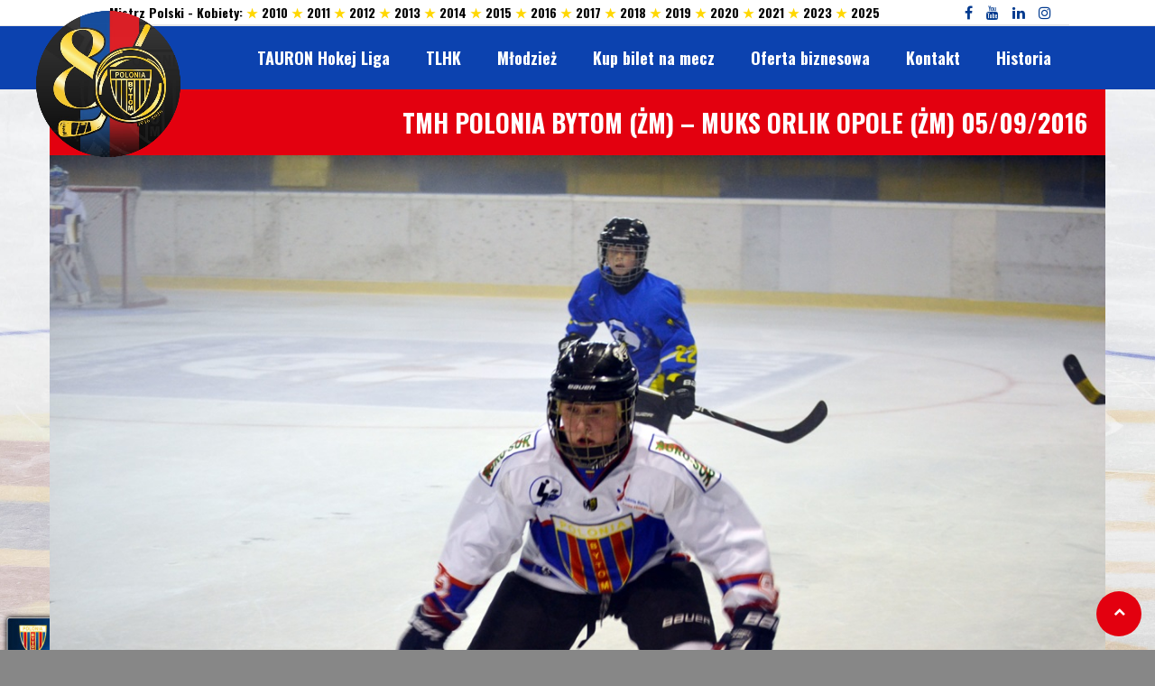

--- FILE ---
content_type: text/html; charset=UTF-8
request_url: https://www.bytomski-hokej.pl/dysania_grid/tmh-polonia-bytom-zm-muks-orlik-opole-zm-05092016-43/
body_size: 20433
content:
<!DOCTYPE html>
<html lang="pl-PL" class="no-js">
<head>
<meta charset="UTF-8">
<meta name="viewport" content="width=device-width, initial-scale=1.0, maximum-scale=1.0, user-scalable=no" />
<link rel="profile" href="http://gmpg.org/xfn/11">
<link rel="preconnect" href="https://fonts.googleapis.com"> <link rel="preconnect" href="https://fonts.gstatic.com"> <link href="https://fonts.googleapis.com/css2?family=Oswald:wght@200;300;400;500;600;700&display=swap" rel="stylesheet"><link href="https://fonts.googleapis.com/css?family=Open+Sans|Oswald" rel="stylesheet"><title>TMH Polonia Bytom (ŻM) – MUKS Orlik Opole (ŻM) 05/09/2016 &#8211; bytomski-hokej.pl</title>
<meta name='robots' content='max-image-preview:large' />
<link rel='dns-prefetch' href='//www.bytomski-hokej.pl' />
<link rel='dns-prefetch' href='//fonts.googleapis.com' />
<link rel="alternate" type="application/rss+xml" title="bytomski-hokej.pl &raquo; Kanał z wpisami" href="https://www.bytomski-hokej.pl/feed/" />
<link rel="alternate" type="application/rss+xml" title="bytomski-hokej.pl &raquo; Kanał z komentarzami" href="https://www.bytomski-hokej.pl/comments/feed/" />
<script type="text/javascript">
window._wpemojiSettings = {"baseUrl":"https:\/\/s.w.org\/images\/core\/emoji\/14.0.0\/72x72\/","ext":".png","svgUrl":"https:\/\/s.w.org\/images\/core\/emoji\/14.0.0\/svg\/","svgExt":".svg","source":{"concatemoji":"https:\/\/www.bytomski-hokej.pl\/wp-includes\/js\/wp-emoji-release.min.js?ver=6.1.1"}};
/*! This file is auto-generated */
!function(e,a,t){var n,r,o,i=a.createElement("canvas"),p=i.getContext&&i.getContext("2d");function s(e,t){var a=String.fromCharCode,e=(p.clearRect(0,0,i.width,i.height),p.fillText(a.apply(this,e),0,0),i.toDataURL());return p.clearRect(0,0,i.width,i.height),p.fillText(a.apply(this,t),0,0),e===i.toDataURL()}function c(e){var t=a.createElement("script");t.src=e,t.defer=t.type="text/javascript",a.getElementsByTagName("head")[0].appendChild(t)}for(o=Array("flag","emoji"),t.supports={everything:!0,everythingExceptFlag:!0},r=0;r<o.length;r++)t.supports[o[r]]=function(e){if(p&&p.fillText)switch(p.textBaseline="top",p.font="600 32px Arial",e){case"flag":return s([127987,65039,8205,9895,65039],[127987,65039,8203,9895,65039])?!1:!s([55356,56826,55356,56819],[55356,56826,8203,55356,56819])&&!s([55356,57332,56128,56423,56128,56418,56128,56421,56128,56430,56128,56423,56128,56447],[55356,57332,8203,56128,56423,8203,56128,56418,8203,56128,56421,8203,56128,56430,8203,56128,56423,8203,56128,56447]);case"emoji":return!s([129777,127995,8205,129778,127999],[129777,127995,8203,129778,127999])}return!1}(o[r]),t.supports.everything=t.supports.everything&&t.supports[o[r]],"flag"!==o[r]&&(t.supports.everythingExceptFlag=t.supports.everythingExceptFlag&&t.supports[o[r]]);t.supports.everythingExceptFlag=t.supports.everythingExceptFlag&&!t.supports.flag,t.DOMReady=!1,t.readyCallback=function(){t.DOMReady=!0},t.supports.everything||(n=function(){t.readyCallback()},a.addEventListener?(a.addEventListener("DOMContentLoaded",n,!1),e.addEventListener("load",n,!1)):(e.attachEvent("onload",n),a.attachEvent("onreadystatechange",function(){"complete"===a.readyState&&t.readyCallback()})),(e=t.source||{}).concatemoji?c(e.concatemoji):e.wpemoji&&e.twemoji&&(c(e.twemoji),c(e.wpemoji)))}(window,document,window._wpemojiSettings);
</script>
<style type="text/css">
img.wp-smiley,
img.emoji {
	display: inline !important;
	border: none !important;
	box-shadow: none !important;
	height: 1em !important;
	width: 1em !important;
	margin: 0 0.07em !important;
	vertical-align: -0.1em !important;
	background: none !important;
	padding: 0 !important;
}
</style>
	<link rel='stylesheet' id='jquery.prettyphoto-css' href='https://www.bytomski-hokej.pl/wp-content/plugins/wp-video-lightbox/css/prettyPhoto.css?ver=6.1.1' type='text/css' media='all' />
<link rel='stylesheet' id='video-lightbox-css' href='https://www.bytomski-hokej.pl/wp-content/plugins/wp-video-lightbox/wp-video-lightbox.css?ver=6.1.1' type='text/css' media='all' />
<link rel='stylesheet' id='wp-block-library-css' href='https://www.bytomski-hokej.pl/wp-content/plugins/gutenberg/build/block-library/style.css?ver=14.4.0' type='text/css' media='all' />
<link rel='stylesheet' id='owa-front-end-styles-css' href='https://www.bytomski-hokej.pl/wp-content/plugins/organic-widget-area-block/src/css/style.css?ver=1639001762' type='text/css' media='all' />
<link rel='stylesheet' id='classic-theme-styles-css' href='https://www.bytomski-hokej.pl/wp-includes/css/classic-themes.min.css?ver=1' type='text/css' media='all' />
<link rel='stylesheet' id='cpsh-shortcodes-css' href='https://www.bytomski-hokej.pl/wp-content/plugins/column-shortcodes//assets/css/shortcodes.css?ver=1.0.1' type='text/css' media='all' />
<link rel='stylesheet' id='dysania_grid_style-css' href='https://www.bytomski-hokej.pl/wp-content/plugins/dysania-grid-gallery/css/style.css?ver=1.0' type='text/css' media='all' />
<link rel='stylesheet' id='dysania_grid_style1-css' href='https://www.bytomski-hokej.pl/wp-content/plugins/dysania-grid-gallery/css/classic/colorbox.css?ver=1.0' type='text/css' media='all' />
<style id='global-styles-inline-css' type='text/css'>
body{--wp--preset--color--black: #000000;--wp--preset--color--cyan-bluish-gray: #abb8c3;--wp--preset--color--white: #ffffff;--wp--preset--color--pale-pink: #f78da7;--wp--preset--color--vivid-red: #cf2e2e;--wp--preset--color--luminous-vivid-orange: #ff6900;--wp--preset--color--luminous-vivid-amber: #fcb900;--wp--preset--color--light-green-cyan: #7bdcb5;--wp--preset--color--vivid-green-cyan: #00d084;--wp--preset--color--pale-cyan-blue: #8ed1fc;--wp--preset--color--vivid-cyan-blue: #0693e3;--wp--preset--color--vivid-purple: #9b51e0;--wp--preset--gradient--vivid-cyan-blue-to-vivid-purple: linear-gradient(135deg,rgba(6,147,227,1) 0%,rgb(155,81,224) 100%);--wp--preset--gradient--light-green-cyan-to-vivid-green-cyan: linear-gradient(135deg,rgb(122,220,180) 0%,rgb(0,208,130) 100%);--wp--preset--gradient--luminous-vivid-amber-to-luminous-vivid-orange: linear-gradient(135deg,rgba(252,185,0,1) 0%,rgba(255,105,0,1) 100%);--wp--preset--gradient--luminous-vivid-orange-to-vivid-red: linear-gradient(135deg,rgba(255,105,0,1) 0%,rgb(207,46,46) 100%);--wp--preset--gradient--very-light-gray-to-cyan-bluish-gray: linear-gradient(135deg,rgb(238,238,238) 0%,rgb(169,184,195) 100%);--wp--preset--gradient--cool-to-warm-spectrum: linear-gradient(135deg,rgb(74,234,220) 0%,rgb(151,120,209) 20%,rgb(207,42,186) 40%,rgb(238,44,130) 60%,rgb(251,105,98) 80%,rgb(254,248,76) 100%);--wp--preset--gradient--blush-light-purple: linear-gradient(135deg,rgb(255,206,236) 0%,rgb(152,150,240) 100%);--wp--preset--gradient--blush-bordeaux: linear-gradient(135deg,rgb(254,205,165) 0%,rgb(254,45,45) 50%,rgb(107,0,62) 100%);--wp--preset--gradient--luminous-dusk: linear-gradient(135deg,rgb(255,203,112) 0%,rgb(199,81,192) 50%,rgb(65,88,208) 100%);--wp--preset--gradient--pale-ocean: linear-gradient(135deg,rgb(255,245,203) 0%,rgb(182,227,212) 50%,rgb(51,167,181) 100%);--wp--preset--gradient--electric-grass: linear-gradient(135deg,rgb(202,248,128) 0%,rgb(113,206,126) 100%);--wp--preset--gradient--midnight: linear-gradient(135deg,rgb(2,3,129) 0%,rgb(40,116,252) 100%);--wp--preset--duotone--dark-grayscale: url('#wp-duotone-dark-grayscale');--wp--preset--duotone--grayscale: url('#wp-duotone-grayscale');--wp--preset--duotone--purple-yellow: url('#wp-duotone-purple-yellow');--wp--preset--duotone--blue-red: url('#wp-duotone-blue-red');--wp--preset--duotone--midnight: url('#wp-duotone-midnight');--wp--preset--duotone--magenta-yellow: url('#wp-duotone-magenta-yellow');--wp--preset--duotone--purple-green: url('#wp-duotone-purple-green');--wp--preset--duotone--blue-orange: url('#wp-duotone-blue-orange');--wp--preset--font-size--small: 13px;--wp--preset--font-size--medium: 20px;--wp--preset--font-size--large: 36px;--wp--preset--font-size--x-large: 42px;--wp--preset--spacing--20: 0.44rem;--wp--preset--spacing--30: 0.67rem;--wp--preset--spacing--40: 1rem;--wp--preset--spacing--50: 1.5rem;--wp--preset--spacing--60: 2.25rem;--wp--preset--spacing--70: 3.38rem;--wp--preset--spacing--80: 5.06rem;}:where(.is-layout-flex){gap: 0.5em;}body .is-layout-flow > .alignleft{float: left;margin-inline-start: 0;margin-inline-end: 2em;}body .is-layout-flow > .alignright{float: right;margin-inline-start: 2em;margin-inline-end: 0;}body .is-layout-flow > .aligncenter{margin-left: auto !important;margin-right: auto !important;}body .is-layout-constrained > .alignleft{float: left;margin-inline-start: 0;margin-inline-end: 2em;}body .is-layout-constrained > .alignright{float: right;margin-inline-start: 2em;margin-inline-end: 0;}body .is-layout-constrained > .aligncenter{margin-left: auto !important;margin-right: auto !important;}body .is-layout-constrained > :where(:not(.alignleft):not(.alignright):not(.alignfull)){max-width: var(--wp--style--global--content-size);margin-left: auto !important;margin-right: auto !important;}body .is-layout-constrained > .alignwide{max-width: var(--wp--style--global--wide-size);}body .is-layout-flex{display: flex;}body .is-layout-flex{flex-wrap: wrap;align-items: center;}body .is-layout-flex > *{margin: 0;}:where(.wp-block-columns.is-layout-flex){gap: 2em;}.has-black-color{color: var(--wp--preset--color--black) !important;}.has-cyan-bluish-gray-color{color: var(--wp--preset--color--cyan-bluish-gray) !important;}.has-white-color{color: var(--wp--preset--color--white) !important;}.has-pale-pink-color{color: var(--wp--preset--color--pale-pink) !important;}.has-vivid-red-color{color: var(--wp--preset--color--vivid-red) !important;}.has-luminous-vivid-orange-color{color: var(--wp--preset--color--luminous-vivid-orange) !important;}.has-luminous-vivid-amber-color{color: var(--wp--preset--color--luminous-vivid-amber) !important;}.has-light-green-cyan-color{color: var(--wp--preset--color--light-green-cyan) !important;}.has-vivid-green-cyan-color{color: var(--wp--preset--color--vivid-green-cyan) !important;}.has-pale-cyan-blue-color{color: var(--wp--preset--color--pale-cyan-blue) !important;}.has-vivid-cyan-blue-color{color: var(--wp--preset--color--vivid-cyan-blue) !important;}.has-vivid-purple-color{color: var(--wp--preset--color--vivid-purple) !important;}.has-black-background-color{background-color: var(--wp--preset--color--black) !important;}.has-cyan-bluish-gray-background-color{background-color: var(--wp--preset--color--cyan-bluish-gray) !important;}.has-white-background-color{background-color: var(--wp--preset--color--white) !important;}.has-pale-pink-background-color{background-color: var(--wp--preset--color--pale-pink) !important;}.has-vivid-red-background-color{background-color: var(--wp--preset--color--vivid-red) !important;}.has-luminous-vivid-orange-background-color{background-color: var(--wp--preset--color--luminous-vivid-orange) !important;}.has-luminous-vivid-amber-background-color{background-color: var(--wp--preset--color--luminous-vivid-amber) !important;}.has-light-green-cyan-background-color{background-color: var(--wp--preset--color--light-green-cyan) !important;}.has-vivid-green-cyan-background-color{background-color: var(--wp--preset--color--vivid-green-cyan) !important;}.has-pale-cyan-blue-background-color{background-color: var(--wp--preset--color--pale-cyan-blue) !important;}.has-vivid-cyan-blue-background-color{background-color: var(--wp--preset--color--vivid-cyan-blue) !important;}.has-vivid-purple-background-color{background-color: var(--wp--preset--color--vivid-purple) !important;}.has-black-border-color{border-color: var(--wp--preset--color--black) !important;}.has-cyan-bluish-gray-border-color{border-color: var(--wp--preset--color--cyan-bluish-gray) !important;}.has-white-border-color{border-color: var(--wp--preset--color--white) !important;}.has-pale-pink-border-color{border-color: var(--wp--preset--color--pale-pink) !important;}.has-vivid-red-border-color{border-color: var(--wp--preset--color--vivid-red) !important;}.has-luminous-vivid-orange-border-color{border-color: var(--wp--preset--color--luminous-vivid-orange) !important;}.has-luminous-vivid-amber-border-color{border-color: var(--wp--preset--color--luminous-vivid-amber) !important;}.has-light-green-cyan-border-color{border-color: var(--wp--preset--color--light-green-cyan) !important;}.has-vivid-green-cyan-border-color{border-color: var(--wp--preset--color--vivid-green-cyan) !important;}.has-pale-cyan-blue-border-color{border-color: var(--wp--preset--color--pale-cyan-blue) !important;}.has-vivid-cyan-blue-border-color{border-color: var(--wp--preset--color--vivid-cyan-blue) !important;}.has-vivid-purple-border-color{border-color: var(--wp--preset--color--vivid-purple) !important;}.has-vivid-cyan-blue-to-vivid-purple-gradient-background{background: var(--wp--preset--gradient--vivid-cyan-blue-to-vivid-purple) !important;}.has-light-green-cyan-to-vivid-green-cyan-gradient-background{background: var(--wp--preset--gradient--light-green-cyan-to-vivid-green-cyan) !important;}.has-luminous-vivid-amber-to-luminous-vivid-orange-gradient-background{background: var(--wp--preset--gradient--luminous-vivid-amber-to-luminous-vivid-orange) !important;}.has-luminous-vivid-orange-to-vivid-red-gradient-background{background: var(--wp--preset--gradient--luminous-vivid-orange-to-vivid-red) !important;}.has-very-light-gray-to-cyan-bluish-gray-gradient-background{background: var(--wp--preset--gradient--very-light-gray-to-cyan-bluish-gray) !important;}.has-cool-to-warm-spectrum-gradient-background{background: var(--wp--preset--gradient--cool-to-warm-spectrum) !important;}.has-blush-light-purple-gradient-background{background: var(--wp--preset--gradient--blush-light-purple) !important;}.has-blush-bordeaux-gradient-background{background: var(--wp--preset--gradient--blush-bordeaux) !important;}.has-luminous-dusk-gradient-background{background: var(--wp--preset--gradient--luminous-dusk) !important;}.has-pale-ocean-gradient-background{background: var(--wp--preset--gradient--pale-ocean) !important;}.has-electric-grass-gradient-background{background: var(--wp--preset--gradient--electric-grass) !important;}.has-midnight-gradient-background{background: var(--wp--preset--gradient--midnight) !important;}.has-small-font-size{font-size: var(--wp--preset--font-size--small) !important;}.has-medium-font-size{font-size: var(--wp--preset--font-size--medium) !important;}.has-large-font-size{font-size: var(--wp--preset--font-size--large) !important;}.has-x-large-font-size{font-size: var(--wp--preset--font-size--x-large) !important;}
:where(.wp-block-columns.is-layout-flex){gap: 2em;}
.wp-block-pullquote{font-size: 1.5em;line-height: 1.6;}
.wp-block-navigation a:where(:not(.wp-element-button)){color: inherit;}
</style>
<link rel='stylesheet' id='responsive-lightbox-swipebox-css' href='https://www.bytomski-hokej.pl/wp-content/plugins/responsive-lightbox/assets/swipebox/swipebox.min.css?ver=2.4.2' type='text/css' media='all' />
<link rel='stylesheet' id='sporty_tabs_style-css' href='https://www.bytomski-hokej.pl/wp-content/plugins/sporty-fixtures-results-sponsors/css/tabs.css?ver=1.0' type='text/css' media='all' />
<link rel='stylesheet' id='sporty_bxslider_style-css' href='https://www.bytomski-hokej.pl/wp-content/plugins/sporty-fixtures-results-sponsors/css/bxslider.css?ver=1.0' type='text/css' media='all' />
<link rel='stylesheet' id='sportycpt_style-css' href='https://www.bytomski-hokej.pl/wp-content/plugins/sporty-shortcodes-and-widgets/css/style.css?ver=1.0' type='text/css' media='all' />
<link rel='stylesheet' id='sporty_popup_style-css' href='https://www.bytomski-hokej.pl/wp-content/plugins/sporty-shortcodes-and-widgets/css/popup.css?ver=1.0' type='text/css' media='all' />
<link rel='stylesheet' id='wp-date-remover-css' href='https://www.bytomski-hokej.pl/wp-content/plugins/wp-date-remover/public/css/wp-date-remover-public.css?ver=1.0.0' type='text/css' media='all' />
<link rel='stylesheet' id='sporty-normalize-css' href='https://www.bytomski-hokej.pl/wp-content/themes/sporty/css/normalize.css?ver=1.0' type='text/css' media='all' />
<link rel='stylesheet' id='sporty-font-css' href='//fonts.googleapis.com/css?family=Open+Sans+Condensed%3A700%7COpen+Sans%3A400%2C400i%2C700&#038;subset=latin-ext&#038;ver=6.1.1' type='text/css' media='all' />
<link rel='stylesheet' id='fontawesome-css' href='https://www.bytomski-hokej.pl/wp-content/themes/sporty/css/fontawesome.css?ver=4.7.0' type='text/css' media='all' />
<link rel='stylesheet' id='sporty-style-css' href='https://www.bytomski-hokej.pl/wp-content/themes/sporty/style.css?ver=6.1.1' type='text/css' media='all' />
<link rel='stylesheet' id='sporty-custom-css' href='https://www.bytomski-hokej.pl/wp-content/themes/sporty/css/custom.css?ver=6.4.2' type='text/css' media='all' />
<style id='sporty-custom-inline-css' type='text/css'>
body, p, label,blockquote, .next a, .previous a, .tablepress-id-N tbody td { font-family: Open Sans, sans-serif; }h1, h2, h3, h4, h5, h6,#mainmenu,.sporty-submenu-wrapper,.sporty-site-title,.scores-title,.page-title,.sporty-latest-results,.logos-title,#toggleMenu,#mobile-menu,.resp-tabs-list li, .dysania-filters li a,.ytv-list-header span,.zeus-info,.zeus-text-right,.zeus-text-left, .zeus-text-center,.date-without-thumb,.fixresult-title,.blogpostdate { font-family: Oswald, sans-serif; }body,p,label,input, textarea,.button, .tablepress-id-N tbody td,.tooltipster-default .tooltipster-content { font-size:13px; }h1,.page-title { font-size:30px; }@media only screen and (max-width:800px) {h1,.page-title { font-size:26px; }}h2,.zeus-text-right,.zeus-text-left { font-size:26px; }@media only screen and (max-width:800px) {h2,.zeus-text-right,.zeus-text-left { font-size:22px; }}h3, .logos-title, .zeus-info, .scores-title, #toggleMenu { font-size:22px; }@media only screen and (max-width:800px) {h3, .logos-title, .zeus-info, .scores-title, #toggleMenu { font-size:20px; }}h4 { font-size:20px; }@media only screen and (max-width:800px) {h4 { font-size:18px; }}h5,.blogpostdate,.fixresult-title,.sporty-site-desc { font-size:18px; }@media only screen and (max-width:800px) {h5,.blogpostdate,.fixresult-title,.sporty-site-desc { font-size:16px; }}h6,.ytv-list-header span,.sporty-match-info,blockquote p,blockquote { font-size:16px; }#mainmenu ul { width:18em; }body,p,.bx-wrapper .bx-pager,.sidebarbox ul li a,.tagcloud a,a[class^="tag"],.fixture-row a,.teamlist li a,body.sporty .tablepress-id-N tbody td,.blogmetadata a,.sporty-pager ul li a { color:#444444; }.bx-wrapper .bx-pager.bx-default-pager a { background:#444444; }h1,h2,h3,h4,h5,h6,.post h3 a,.postbox-date,.widget_categories ul li span,input[type="text"],input[type="url"],input[type="tel"],input[type="email"],input[type="number"],input[type="date"],input[type="password"],textarea,.mfp-close-btn-in .mfp-close,#header .sporty-site-title,#header .sporty-site-desc,.blogpostdate,.sporty-pager ul li span.current { color:#0c42af; }.label,.zeus-default,.zeus-text-right,.zeus-default,.zeus-default .zeus-content h1,.zeus-default .zeus-content h2,.zeus-default .zeus-content h3,.zeus-default .zeus-info,.double-bounce1,.double-bounce2,.container1 > div,.container2 > div,.container3 > div,.dot1,.dot2,.spinner4,.cube1,.cube2,.spinner6 > div,.spinner7 div:before,.spinner7 div:after,.spinner7 div,.flex-direction-nav .flex-next,.zeus-default,.flex-direction-nav .flex-prev,.bx-wrapper .bx-pager.bx-default-pager a:hover,.bx-wrapper .bx-pager.bx-default-pager a.active,#youtube-wrapper,.ytv-canvas,.sporty-submenu-wrapper a,.sporty-submenu-right a,#mainmenu a,#mainmenu ul li a,.scores-title,.logos-title,.page-title,.button,input[type="submit"],.sidebarbox-title h3,.black,#footer,.social-icon,#social-icons-menu .social-icons-container,.resp-tabs-list li:hover,.resp-tabs-list li.resp-tab-active,h2.resp-accordion:hover,h2.resp-tab-active,body.sporty .tablepress thead th,body.sporty .tablepress tfoot th { background-color:#0c42af; }#mainmenu-container,#mainmenu-container a#toggleMenu,#mainmenu,.mfp-bg,.sporty-masonry-cats li { background:#0c42af; }.sporty-latest-results-left div,.sporty-latest-results-right div,div.sporty-match-info,.fixresult-title { color:#0c42af; }input[type="text"]:focus,input[type="url"]:focus,input[type="tel"]:focus,input[type="email"]:focus,input[type="number"]:focus,input[type="date"]:focus,input[type="password"]:focus,textarea:focus,ul.resp-tabs-list,.resp-vtabs ul.resp-tabs-list { border-color:#0c42af; }.mfp-arrow-left:before,.mfp-arrow-left .mfp-b { border-right-color:#0c42af; }.mfp-arrow-right:before,.mfp-arrow-right .mfp-b { border-left-color:#0c42af; }a,.post h3 a:hover,.postbox-date:hover,.ytv-list .ytv-active a,.ytv-list a:hover,.sporty-submenu-wrapper a:hover,#mainmenu > li:hover > a,.sporty-latest-results-center div,.sidebarbox ul li a:hover,.fixture-row a:hover,.teamlist li a:hover,.sporty-pager ul li a:hover { color:#e3000f; }blockquote,#footer .tagcloud a,#footer a[class^="tag"],#social-icons-menu .social-icons-container { border-color:#e3000f; }.flex-direction-nav li a:hover,.zeus-default .zeus-info,.post figcaption,.sporty_cancel a,.tagcloud a:hover,a[class^="tag"]:hover,.button:hover,input[type="submit"]:hover,.red,.social-icon:hover,#back-to-top,h2.resp-tab-active,body.sporty .tablepress thead th:hover,body.sporty .tablepress tfoot th:hover { background-color:#e3000f; }.ytv-canvas ::-webkit-scrollbar-thumb { background:#e3000f; }#header,.sporty-submenu-wrapper,.transparent-bg { background-color:#efefef; }.flex-title,.zeus-text-left,.zeus-text-right,.bx-wrapper .bx-caption,.ytv-list .ytv-thumb span,.ytv-playlists { background-color:#efefef; }
</style>
<link rel='stylesheet' id='tablepress-default-css' href='https://www.bytomski-hokej.pl/wp-content/tablepress-combined.min.css?ver=25' type='text/css' media='all' />
<link rel='stylesheet' id='tablepress-responsive-tables-css' href='https://www.bytomski-hokej.pl/wp-content/plugins/tablepress-responsive-tables/css/tablepress-responsive.min.css?ver=1.8' type='text/css' media='all' />
<link rel='stylesheet' id='__EPYT__style-css' href='https://www.bytomski-hokej.pl/wp-content/plugins/youtube-embed-plus/styles/ytprefs.min.css?ver=14.1.4.1' type='text/css' media='all' />
<style id='__EPYT__style-inline-css' type='text/css'>

                .epyt-gallery-thumb {
                        width: 33.333%;
                }
                
</style>
<script type='text/javascript' src='https://www.bytomski-hokej.pl/wp-includes/js/jquery/jquery.min.js?ver=3.6.1' id='jquery-core-js'></script>
<script type='text/javascript' src='https://www.bytomski-hokej.pl/wp-includes/js/jquery/jquery-migrate.min.js?ver=3.3.2' id='jquery-migrate-js'></script>
<script type='text/javascript' src='https://www.bytomski-hokej.pl/wp-content/plugins/wp-video-lightbox/js/jquery.prettyPhoto.js?ver=3.1.6' id='jquery.prettyphoto-js'></script>
<script type='text/javascript' id='video-lightbox-js-extra'>
/* <![CDATA[ */
var vlpp_vars = {"prettyPhoto_rel":"wp-video-lightbox","animation_speed":"fast","slideshow":"5000","autoplay_slideshow":"false","opacity":"0.80","show_title":"true","allow_resize":"true","allow_expand":"true","default_width":"640","default_height":"480","counter_separator_label":"\/","theme":"pp_default","horizontal_padding":"20","hideflash":"false","wmode":"opaque","autoplay":"false","modal":"false","deeplinking":"false","overlay_gallery":"true","overlay_gallery_max":"30","keyboard_shortcuts":"true","ie6_fallback":"true"};
/* ]]> */
</script>
<script type='text/javascript' src='https://www.bytomski-hokej.pl/wp-content/plugins/wp-video-lightbox/js/video-lightbox.js?ver=3.1.6' id='video-lightbox-js'></script>
<script type='text/javascript' src='https://www.bytomski-hokej.pl/wp-content/plugins/responsive-lightbox/assets/swipebox/jquery.swipebox.min.js?ver=2.4.2' id='responsive-lightbox-swipebox-js'></script>
<script type='text/javascript' src='https://www.bytomski-hokej.pl/wp-includes/js/underscore.min.js?ver=1.13.4' id='underscore-js'></script>
<script type='text/javascript' src='https://www.bytomski-hokej.pl/wp-content/plugins/responsive-lightbox/assets/infinitescroll/infinite-scroll.pkgd.min.js?ver=6.1.1' id='responsive-lightbox-infinite-scroll-js'></script>
<script type='text/javascript' id='responsive-lightbox-js-extra'>
/* <![CDATA[ */
var rlArgs = {"script":"swipebox","selector":"lightbox","customEvents":"","activeGalleries":"1","animation":"1","hideCloseButtonOnMobile":"0","removeBarsOnMobile":"0","hideBars":"1","hideBarsDelay":"5000","videoMaxWidth":"1080","useSVG":"1","loopAtEnd":"0","woocommerce_gallery":"0","ajaxurl":"https:\/\/www.bytomski-hokej.pl\/wp-admin\/admin-ajax.php","nonce":"084cb1490f","preview":"false","postId":"11198","scriptExtension":""};
/* ]]> */
</script>
<script type='text/javascript' src='https://www.bytomski-hokej.pl/wp-content/plugins/responsive-lightbox/js/front.js?ver=2.4.2' id='responsive-lightbox-js'></script>
<script type='text/javascript' src='https://www.bytomski-hokej.pl/wp-content/plugins/sticky-menu-or-anything-on-scroll/assets/js/jq-sticky-anything.min.js?ver=2.1.1' id='stickyAnythingLib-js'></script>
<script type='text/javascript' src='https://www.bytomski-hokej.pl/wp-content/plugins/wp-date-remover/public/js/wp-date-remover-public.js?ver=1.0.0' id='wp-date-remover-js'></script>
<!--[if lt IE 9]>
<script type='text/javascript' src='https://www.bytomski-hokej.pl/wp-content/themes/sporty/js/html5.js?ver=3.7.0' id='html5shiv-js'></script>
<![endif]-->
<script type='text/javascript' src='https://www.bytomski-hokej.pl/wp-content/themes/sporty/js/modernizr.js?ver=6.1.1' id='sportymodernizr-js'></script>
<script type='text/javascript' id='__ytprefs__-js-extra'>
/* <![CDATA[ */
var _EPYT_ = {"ajaxurl":"https:\/\/www.bytomski-hokej.pl\/wp-admin\/admin-ajax.php","security":"29154dd87c","gallery_scrolloffset":"20","eppathtoscripts":"https:\/\/www.bytomski-hokej.pl\/wp-content\/plugins\/youtube-embed-plus\/scripts\/","eppath":"https:\/\/www.bytomski-hokej.pl\/wp-content\/plugins\/youtube-embed-plus\/","epresponsiveselector":"[\"iframe.__youtube_prefs__\",\"iframe[src*='youtube.com']\",\"iframe[src*='youtube-nocookie.com']\",\"iframe[data-ep-src*='youtube.com']\",\"iframe[data-ep-src*='youtube-nocookie.com']\",\"iframe[data-ep-gallerysrc*='youtube.com']\"]","epdovol":"1","version":"14.1.4.1","evselector":"iframe.__youtube_prefs__[src], iframe[src*=\"youtube.com\/embed\/\"], iframe[src*=\"youtube-nocookie.com\/embed\/\"]","ajax_compat":"","ytapi_load":"light","pause_others":"","stopMobileBuffer":"1","facade_mode":"","not_live_on_channel":"","vi_active":"","vi_js_posttypes":[]};
/* ]]> */
</script>
<script type='text/javascript' src='https://www.bytomski-hokej.pl/wp-content/plugins/youtube-embed-plus/scripts/ytprefs.min.js?ver=14.1.4.1' id='__ytprefs__-js'></script>
<link rel="https://api.w.org/" href="https://www.bytomski-hokej.pl/wp-json/" /><link rel="EditURI" type="application/rsd+xml" title="RSD" href="https://www.bytomski-hokej.pl/xmlrpc.php?rsd" />
<link rel="wlwmanifest" type="application/wlwmanifest+xml" href="https://www.bytomski-hokej.pl/wp-includes/wlwmanifest.xml" />
<meta name="generator" content="WordPress 6.1.1" />
<link rel="canonical" href="https://www.bytomski-hokej.pl/dysania_grid/tmh-polonia-bytom-zm-muks-orlik-opole-zm-05092016-43/" />
<link rel='shortlink' href='https://www.bytomski-hokej.pl/?p=11198' />
<link rel="alternate" type="application/json+oembed" href="https://www.bytomski-hokej.pl/wp-json/oembed/1.0/embed?url=https%3A%2F%2Fwww.bytomski-hokej.pl%2Fdysania_grid%2Ftmh-polonia-bytom-zm-muks-orlik-opole-zm-05092016-43%2F" />
<link rel="alternate" type="text/xml+oembed" href="https://www.bytomski-hokej.pl/wp-json/oembed/1.0/embed?url=https%3A%2F%2Fwww.bytomski-hokej.pl%2Fdysania_grid%2Ftmh-polonia-bytom-zm-muks-orlik-opole-zm-05092016-43%2F&#038;format=xml" />
<style type="text/css">.dysania-filters {background-color:#0b6bbf;margin-bottom:20px;padding-bottom: 15px;}.dysania-filters li {padding:15px 0px 0px 15px;}.dysania-filters li a {padding:5px 10px 5px 10px;font-size:16px;}.dysania-filters li a {color:#ffffff;}.dysania-filters li a:hover {background-color:#616161;}.dysania-filters li a.active, .dysania-grid li a {background-color:#cc0000;}.dysania-grid li .dysaniacaption {font-size:14px;}.dysania-grid li a div span {color:#ffffff;border-bottom:1px solid #cc0000;border-top:1px solid #616161;}.dysania-grid li a img {-webkit-transition: all .4s ease-in-out;-moz-transition: all .4s ease-in-out;-o-transition: all .4s ease-in-out;transition: all .4s ease-in-out;} .dysania-grid li a img:hover {opacity:0.1;transform: scale(1.5) rotate(15deg);-webkit-transform: scale(1.5) rotate(15deg);-ms-transform: scale(1.5) rotate(15deg);} .dysania-grid li a.dysania-photo {background-image:url('http://www.bytomski-hokej.pl/wp-content/plugins/dysania-grid-gallery/css/images/zoom.png');}.dysania-grid li a.dysania-iframe {background-image:url('http://www.bytomski-hokej.pl/wp-content/plugins/dysania-grid-gallery/css/images/iframe.png');}.dysania-grid li a.dysania-link {background-image:url('http://www.bytomski-hokej.pl/wp-content/plugins/dysania-grid-gallery/css/images/link.png');}.dysania-grid li.no-effect{opacity:0.1;}.dysania-grid li .dysaniacaption {background-color:#0b6bbf;color:#ffffff;}</style><a href="https://www.bytomski-hokej.pl/" class="fixed-club-logo-link">
    <img src="https://www.bytomski-hokej.pl/wp-content/uploads/2026/01/80.png" alt="Polonia Bytom" class="fixed-club-logo">
</a>
<script>jQuery(document).ready(function() {
    function centerMobileSlider() {
        if (jQuery(window).width() < 768) {
            jQuery('#logos').parent().css({
                'display': 'flex',
                'justify-content': 'center'
            });
        } else {
            jQuery('#logos').parent().css({
                'display': '',
                'justify-content': ''
            });
        }
    }

    // Wywołanie przy starcie
    centerMobileSlider();

    // Wywołanie przy zmianie rozmiaru okna
    jQuery(window).resize(function() {
        centerMobileSlider();
    });
});
</script>

<script>
	document.addEventListener("DOMContentLoaded", function() {
  const pageImg = document.querySelector('.page-img');
  if (pageImg) {
    // pobranie URL z background-image
    const bg = pageImg.style.backgroundImage;
    const urlMatch = bg.match(/url\(['"]?(.*?)['"]?\)/);
    if (urlMatch) {
      const img = new Image();
      img.src = urlMatch[1];
      img.onload = function() {
        const aspectRatio = img.height / img.width;
        pageImg.style.height = (pageImg.offsetWidth * aspectRatio) + 'px';
      }

      // Dla responsywności
      window.addEventListener('resize', function() {
        if (img.complete) {
          const aspectRatio = img.height / img.width;
          pageImg.style.height = (pageImg.offsetWidth * aspectRatio) + 'px';
        }
      });
    }
  }
});

</script>

<script>
jQuery(document).on('click', '.sgpb-popup-dialog-main-div img', function () {
    jQuery(this).closest('.sgpb-popup-dialog-main-div').find('.sgpb-close-button').trigger('click');
});
</script>


<script>
// popup image click
	jQuery(document).on('click', '.bh-popup img', function (e) {
    e.preventDefault();
    e.stopPropagation();
    jQuery('.sgpb-popup-dialog-main-div').trigger('sgpbClose');
});
</script>
<script>
            WP_VIDEO_LIGHTBOX_VERSION="1.9.6";
            WP_VID_LIGHTBOX_URL="https://www.bytomski-hokej.pl/wp-content/plugins/wp-video-lightbox";
                        function wpvl_paramReplace(name, string, value) {
                // Find the param with regex
                // Grab the first character in the returned string (should be ? or &)
                // Replace our href string with our new value, passing on the name and delimeter

                var re = new RegExp("[\?&]" + name + "=([^&#]*)");
                var matches = re.exec(string);
                var newString;

                if (matches === null) {
                    // if there are no params, append the parameter
                    newString = string + '?' + name + '=' + value;
                } else {
                    var delimeter = matches[0].charAt(0);
                    newString = string.replace(re, delimeter + name + "=" + value);
                }
                return newString;
            }
            </script><style type="text/css" id="custom-background-css">
body.custom-background { background-color: #878787; background-image: url("https://www.bytomski-hokej.pl/wp-content/uploads/2022/10/D9CF137D-4DD4-49FD-83E1-109783A68057-scaled.jpeg"); background-position: center center; background-size: cover; background-repeat: no-repeat; background-attachment: fixed; }
</style>
	<script>jQuery(document).on('click', '.bh-popup img', function () {
    
    // symulujemy klik w przycisk Close
    var closeBtn = jQuery('.sgpb-popup-close-button-1');
    if (closeBtn.length) {
        closeBtn[0].click(); // wywołanie natywnego kliknięcia
    } else {
        console.log('Nie znaleziono przycisku Close');
    }
});
</script><link rel="icon" href="https://www.bytomski-hokej.pl/wp-content/uploads/2022/09/cropped-bs_polonia_bytom_herb_ikona-32x32.png" sizes="32x32" />
<link rel="icon" href="https://www.bytomski-hokej.pl/wp-content/uploads/2022/09/cropped-bs_polonia_bytom_herb_ikona-192x192.png" sizes="192x192" />
<link rel="apple-touch-icon" href="https://www.bytomski-hokej.pl/wp-content/uploads/2022/09/cropped-bs_polonia_bytom_herb_ikona-180x180.png" />
<meta name="msapplication-TileImage" content="https://www.bytomski-hokej.pl/wp-content/uploads/2022/09/cropped-bs_polonia_bytom_herb_ikona-270x270.png" />
		<style type="text/css" id="wp-custom-css">
			/* --- Sidebar i tekst --- */
.sidebarbox {
    margin-bottom: 10px !important;
    padding: 10px !important;
}

p {
    text-align: justify;
    text-justify: inter-word;
}

/* --- Dolny banner z linkami --- */
.div-dolny {
    background-image: url('https://static-cdn.jtvnw.net/jtv_user_pictures/ac6627c9-12ee-4fde-9714-670fc4c40a9d-profile_banner-480.jpeg');
    background-size: 100% auto !important;
    padding: 18px 28px;
    text-align: center;
}

.div-dolny a:link,
.div-dolny a:visited {
    background-color: #ffffff;
    color: #e3000f;
    padding: 0px 10px;
    text-align: center;
    text-decoration: none;
    font-weight: bold;
    display: inline-block;
}

.div-dolny a:hover {
    background-color: #e3000f;
    color: #ffffff;
}

/* --- YouTube embed --- */
.youtube {
    position: relative;
    padding-bottom: 56.25%;
    padding-top: 10px;
    height: 0;
    overflow: hidden;
}

.youtube iframe,
.youtube object,
.youtube embed {
    position: absolute;
    top: 0;
    left: 0;
    width: 100%;
    height: 100%;
}

/* --- Ukrycie kategorii --- */
.entry-categories { display: none; }


/* koniec */
.sidebarbox {
    margin-bottom: 10px !important;
    padding: 10px !important; }

p {
  text-align: justify;
  text-justify: inter-word;
}

.div-dolny
{
    background-image:  url('https://static-cdn.jtvnw.net/jtv_user_pictures/ac6627c9-12ee-4fde-9714-670fc4c40a9d-profile_banner-480.jpeg');
	background-size: 100% auto !important;
	  padding: 18px 28px;
	  text-align: center;
 }

.sporty-submenu-wrapper a {
	background-color:  	transparent ;
}

.div-dolny a:link, a:visited {
  background-color: #ffffff;
  color: e3000f;
  padding: 0px 10px;
  text-align: center;
  text-decoration: none;
	font-weight: bold;
  display: inline-block;
}

.div-dolny a:hover {
  background-color: #e3000f;
	color: #ffffff;
	
}







/*
Tutaj możesz dodać własny CSS.


.youtube {
position:relative;
padding-bottom:56.25%;
padding-top:10px;
height:0;
overflow:hidden;
}

.youtube iframe, 
.youtube object,
.youtube embed {
position:absolute;
top:0;
left:0;
width:100%;
height:100%;
}

.entry-categories { display: none; }



Naciśnij ikonkę pomocy, żeby dowiedzieć się więcej.
*/
/* wyłączenie slidera sponsorów *//* 
 /* === bxSlider → grid sponsorów === */
/* ==========================
   Sekcja sponsorów – Polonia Bytom
   ========================== */
/* =========================================================
   PARTNERZY – GRID 4 KOLUMNY (CSS ONLY, BXSLIDER OFF)
   POLONIA BYTOM – NIEBIESKO / CZERWONA SEKCJA
   ========================================================= */

/* === WYŁĄCZENIE DZIAŁANIA BXSLIDERA WIZUALNIE === */
.bx-wrapper,
.bx-viewport {
    overflow: visible !important;
    height: auto !important;
}

/* === TŁO SEKCJI PARTNERZY – BARWY POLONII === */
.transparent-bg {
    background: linear-gradient(
        135deg,
        #003a8f 0%,   /* niebieski */
        #003a8f 48%,
        #b3001b 52%,  /* czerwony */
        #b3001b 100%
    );
    padding: 60px 0;
}

/* === GRID LOGO SPONSORÓW === */
#logos {
    transform: none !important;
    width: 100% !important;
    position: static !important;

    display: grid !important;
    grid-template-columns: repeat(4, 1fr);
    gap: 30px;
}

/* === POJEDYNCZY KAFEL LOGO === */
#logos .slide {
    min-height: 240px;
	  min-width: 240px;
    padding: 30px;

    background: #ffffff;
    border-radius: 12px;

    display: flex;
    align-items: center;
    justify-content: center;

    box-shadow: 0 8px 25px rgba(0,0,0,0.25);
    transition: transform 0.35s ease, box-shadow 0.35s ease;
}

/* === UKRYJ KLONY BXSLIDERA === */
#logos .bx-clone {
    display: none !important;
}

/* === LOGA – DUŻE, CZYTELNE === */
#logos img {
    max-width: 100%;
    max-height: 220px;
    width: auto;
    height: auto;
    object-fit: contain;

    transition: transform 0.35s ease;
}

/* DUŻE EKRANY */
@media (min-width: 1200px) {
    #logos img {
        max-height: 260px;
    }
}

/* === EFEKT HOVER – SPORTOWY GLOW === */
#logos .slide:hover {
    transform: translateY(-10px) scale(1.04);
    box-shadow:
        0 16px 45px rgba(0,0,0,0.4),
        0 0 0 4px rgba(0,58,143,0.7),   /* niebieski ring */
        0 0 30px rgba(179,0,27,0.7);   /* czerwony glow */
}

#logos .slide:hover img {
    transform: scale(1.12);
}

/* === KONTROLKI BXSLIDERA OFF === */
.bx-controls,
.bx-prev,
.bx-next,
.bx-pager {
    display: none !important;
}

/* === RESPONSYWNOŚĆ === */
@media (max-width: 1024px) {
    #logos {
        grid-template-columns: repeat(3, 1fr);
    }
}

@media (max-width: 768px) {
    #logos {
        grid-template-columns: repeat(2, 1fr);
        gap: 20px;
    }

    #logos .slide {
        min-height: 200px;
        padding: 20px;
    }

    #logos img {
        max-height: 200px;
    }
}

@media (max-width: 480px) {
    #logos {
        grid-template-columns: 1fr;
    }
}
    padding: 0 20px !important; /* lekki padding po bokach */
    box-sizing: border-box;
}


/* Opcjonalnie: dla pełnej szerokości treści bez sidebaru */
.fullwidth-leftcontainer {
    width: 100% !important;
}


/* === USUNIĘCIE PRZERWY MIĘDZY MENU GÓRNYM A #POLONIA === */

/* wrapper górnego menu */
#submenu-container {
    margin-bottom: 0 !important;
    padding-bottom: 0 !important;
}



/* dolne menu */
#mainmenu-container {
    margin-top: 0 !important;
}




/* Obrazek wyróżniający */
.page-img,
.single .wp-block-image img {
    width: 100% !important;
}

/* Pierwszy akapit artykułu (wstęp) */
.entry-content p:first-of-type {
    width: 100% !important;
    max-width: 100% !important;
    margin: 0 !important;
    padding: 0 20px !important; /* lekki padding po bokach */
    box-sizing: border-box;
}



/* === USUNIĘCIE PRZERWY MIĘDZY MENU GÓRNYM A #POLONIA === */

/* wrapper górnego menu */
#submenu-container {
    margin-bottom: 0 !important;
    padding-bottom: 0 !important;
}


/* pasek */
/* === PEŁNOSZEROKI NIEBIESKI PASEK MENU – SPORTY === */

/* kontener menu – pełna szerokość viewportu */
#mainmenu-container {
    width: 100vw !important;
    max-width: 100vw !important;
    margin-left: calc(-50vw + 50%) !important;
    margin-right: calc(-50vw + 50%) !important;

    background-color: #003a8f !important; /* NIEBIESKI POLONII */
    left: 0;
    right: 0;
}

/* wewnętrzny nav nie ogranicza szerokości */
#mainmenu {
    max-width: none !important;
    width: 100%;
}

/* jeśli motyw używa dodatkowego wrappera */
#mainmenu-container > nav,
#mainmenu-container .menu-dolne-menu-container {
    max-width: none !important;
    width: 100%;
}



/* mobile – bez przesunięć */
@media (max-width: 768px) {
    #mainmenu-container {
        margin-left: 0 !important;
        margin-right: 0 !important;
        width: 100% !important;
    }
}
/* =================================================
   GÓRNE MENU – FULL WIDTH TŁO / BOXED CONTENT
   SPORTY
   ================================================= */

/* pełnoszerokie tło */
#submenu-container {
    width: 100vw !important;
    max-width: 100vw !important;
    margin-left: calc(-50vw + 50%) !important;
    margin-right: calc(-50vw + 50%) !important;

    background-color: #ffffff !important;
    left: 0;
    right: 0;
}

/* wrapper – NIE full width */
.sporty-submenu-wrapper {
    max-width: 1090px;       /* szerokość strony */
    margin: 0 auto;
    padding: 0 20px;
    background: transparent !important;
}

/* tabela/układ menu */
.sporty-submenu-table {
    width: 100%;
}

/* kolory */
.sporty-submenu-wrapper a {
    color: #003a8f !important;
}

.sporty-social-icons a {
    color: #003a8f !important;
}

/* hover */
.sporty-submenu-wrapper a:hover {
    color: #e3000f !important;
}

/* mobile – reset przesunięć */
@media (max-width: 768px) {
    #submenu-container {
        margin-left: 0 !important;
        margin-right: 0 !important;
        width: 100% !important;
    }
}
/* cienka linia pod górnym menu */
#submenu-container {
    border-bottom: 1px solid #e6e6e6;
}
#submenu-container {
    position: sticky;
    top: 0;
    z-index: 11000;
}
#mainmenu-container {
    top: 29px; /* dopasuj jeśli górne menu ma inną wysokość */
}
.sporty-submenu-wrapper a {
    position: relative;
}

.sporty-submenu-wrapper a::after {
    content: "";
    position: absolute;
    left: 0;
    bottom: -4px;
    width: 0;
    height: 2px;
    background: #003a8f;
    transition: width 0.2s ease;
}

.sporty-submenu-wrapper a:hover::after {
    width: 100%;
}

/* Tylko podstrony: dodajemy margines/padding dla contentu */
body.page:not(.home) .pagecontainer,
body.single-page:not(.home) .pagecontainer {
    padding-left: 20px !important;
    padding-right: 20px !important;
}


/* --- Pagecontainer --- */

/* Większe ekrany – więcej przestrzeni */
@media (min-width: 1024px) {
    .pagecontainer {
        padding-left: 40px;
        padding-right: 40px;
    }
}

/* Średnie ekrany (tablet) */
@media (min-width: 481px) and (max-width: 1023px) {
    .pagecontainer {
        padding-left: 20px;
        padding-right: 20px;
    }
}

/* Małe ekrany (mobile) – mniej marginesu */
@media (max-width: 480px) {
    .pagecontainer {
        padding-left: 10px;
        padding-right: 10px;
    }
}

/* --- Stałe logo --- */
.fixed-club-logo {
    position: fixed;
    top: 12px;
    left: 40px;
    z-index: 1000001; /* musi być wyżej niż menu */
    width: 160px;
    height: auto;
    transition: all 0.3s ease;
}


/* Mniejsze ekrany (tablet/małe) */
@media (max-width: 768px) {
    .fixed-club-logo {
        width: 120px;
        top: auto;           /* wyłącz top */
        bottom: 15px;        /* przyklejone do dołu */
        left: 10px;
    }
}

/* Bardzo małe ekrany (telefony) */
@media (max-width: 480px) {
    .fixed-club-logo {
        width: 90px;
        bottom: 10px;
        left: 10px;
    }
}


/* === WYŚRODKOWANIE GRIDU PARTNERÓW === */
#logos {
    max-width: 1300px;      /* szerokość jak content strony */
    margin-left: auto;
    margin-right: auto;
    padding-left: 20px;
    padding-right: 20px;
}

/* tuning */
/* === PRZENIESIENIE SIDEBARU POD WPISY === */
section.pagecontainer {
    display: flex;
    flex-direction: column; /* najpierw wpisy, potem sidebar */
}

.leftcontainer {
    order: 1;
    width: 100%;
}

.rightcontainer {
    order: 2;
    width: 100%;
    margin-top: 20px; /* odstęp od wpisów */
}

/* === Widżety w 3 kolumnach === */
.rightcontainer {
    display: grid;
    grid-template-columns: repeat(3, 1fr);
    gap: 1px;
}

.rightcontainer .sidebarbox {
    margin: 0;
}

/* Responsywność */
@media (max-width: 1024px) {
    .rightcontainer {
        grid-template-columns: repeat(2, 1fr);
    }
}

@media (max-width: 768px) {
    .rightcontainer {
        grid-template-columns: 1fr;
    }
}

/* Opcjonalny efekt hover dla obrazów i wideo */
.rightcontainer .sidebarbox img,
.rightcontainer .sidebarbox iframe {
    transition: transform 0.3s ease, box-shadow 0.3s ease;
}

.rightcontainer .sidebarbox:hover img,
.rightcontainer .sidebarbox:hover iframe {
    transform: scale(1.03);
}
	/* Ukrycie sidebar dla archiwum kategorii Strona Główna */
.category-strona-glowna .rightcontainer,
.category-strona-glowna .sidebar {
    display: none;
}

.category-strona-glowna .content-area {
    width: 100%;
    max-width: 100%;
    padding: 0;
}

    box-shadow: 0 10px 20px rgba(0,0,0,0.2);
}


/* Ukrycie Share This Post */
/* === UKRYJ SHARE THIS POST POD ARTYKUŁEM === */
#sporty-share-buttons,
.sporty-share-buttons,
.rrssb-buttons {
    display: none !important;
}
/* === UKRYJ OSTATNIE WPISY W SIDEBARZE === */
.widget_sporty-latestposts-widget,
#sporty-latestposts-widget-2 {
    display: none !important;
}


/* ukryj cały slider wizualnie */
#zeusslider {
    background: none !important;
    padding: 0 !important;
    margin: 0px 0;
}

/* usuń obrazek i blok slajdu */
#zeusslider .zeus-slide,
#zeusslider img,
#zeusslider a {
    display: none !important;
}

/* usuń nawigację */
#zeusslider .next-block,
#zeusslider .prev-block {
    display: none !important;
}

/* usuń sztuczną wysokość */
#zeusslider,
#zeusslider .zeus-slider,
#zeusslider .zeus-block {
    height: auto !important;
    min-height: 0 !important;
}

/* STYL TEKSTU "następny mecz" */
#zeusslider .zeus-info {
    display: block !important;
    position: static !important;
    background: transparent !important;

    font-size: 22px;
    font-weight: 600;
    line-height: 1.4;

    background: #e3000f !important; /* czerwone tło */
    color: #ffffff !important;      /* biały napis dostosowane do obrazka u gory to ten drugi padding */
    padding: 10px 10px;
    text-align: right;
}

/* === PASEK POD MENU – WSZYSTKIE STRONY === */
.page-title {
    background-color: #e3000f !important; /* czerwony Polonii */
    padding: 20px 0 !important;
    margin: 0 !important;
    border: none !important;
	 
}

/* tytuł w pasku */
.page-title h1 {
    color: #ffffff !important; /* biały napis */
    font-size: 28px;
    font-weight: 700;
    text-transform: uppercase;
    margin: 0 !important;
    padding: 0 20px;
	/* dalem do prawej bo obrazek latajacy */
	text-align: right;
}

/* usuń ewentualne cienie / linie */
.page-title:before,
.page-title:after {
    display: none !important;
}

/* przyklej */


/* Początkowe menu niebieskie */
#mainmenu-container {
    width: 100%;
    background-color: #003a8f; /* niebieski */
    z-index: 9999;
}

/* Klasa przyklejająca do góry */
.sticky-menu {
    position: fixed;
    top: 0;
    left: 0;
    width: 100%;
    z-index: 9999;
}
/* Podstawowe niebieskie menu */
#mainmenu-container {
    width: 100%;
    background-color: #003a8f; /* niebieski */
    z-index: 9999;
    transition: top 0.3s;
}

/* Klasa przyklejająca menu do góry */
.sticky-menu {
    position: fixed;
    top: 0;
    left: 0;
    width: 100%;
    z-index: 9999;
}
#mainmenu-container {
    position: sticky;
    top: 0;
    z-index: 9999;
}

/* obrazki */
/* === OBRAZKI W TREŚCI ARTYKUŁU – BEZ UCINANIA === */
body.single-post article.leftcontainer figure,
body.single-post article.leftcontainer .wp-block-image {
    height: auto !important;
    max-height: none !important;
    aspect-ratio: auto !important;
    overflow: visible !important;
}

/* obrazek */
/* === ARTYKUŁ: JEDNA SZEROKOŚĆ DLA WSZYSTKICH OBRAZÓW === */
body.single-post article.leftcontainer .wp-block-image,
body.single-post article.leftcontainer figure {
    max-width: 900px;        /* ← STAŁA SZEROKOŚĆ (dostosuj) */
    margin: 30px auto;       /* wyśrodkowanie w treści */
}

/* obrazek */
.post figure 
  { height: auto !important; 
	min-height: 0 !important; } 
.post figure a 
 { display: block; } 
.post figure img {
    width: 100%;
    height: auto !important;
    max-width: 100%;
    object-fit: contain !important;   /* zachowuje proporcje */
    object-position: top left !important; /* wyrównanie do lewego górnego rogu */
    display: block;  /* usuwa ewentualne spacje pod obrazkiem */
}


/* Styl dla obrazków w figure w artykułach */
.leftcontainer figure img {
    width: 100%;            /* wypełnia szerokość kontenera */
    height: auto;           /* zachowuje proporcje wysokości */
    object-fit: cover;      /* wypełnia kontener, może przycinać */
    object-position: top;   /* trzyma górę obrazka zawsze widoczną */
    display: block;         /* usuwa marginesy/whitespace pod obrazkiem */
}
/* obrazek wyrozniajacy */
/
/* Featured image w artykułach z js */
.page-img {
    width: 100%;             /* pełna szerokość kontenera */
    height: auto;            /* wysokość dopasowana dynamicznie */
    display: block;
    object-fit: cover;       /* wypełnia kontener, przycina jeśli trzeba */
    object-position: top center; /* trzyma górę obrazka */
    margin: 0 auto;          /* wyśrodkowanie */
    max-width: 1920px;       /* opcjonalnie ograniczenie */
}




/* tu */

/* Usuń ograniczenia szerokości głównego kontenera wpisu */
.pagecontainer,
.leftcontainer,
.content-area {
    width: 100% !important;
    max-width: 100%;
    padding: 0 !important;
    margin: 0 !important;
}




/* Tylko dla pojedynczego wpisu */
body.single-post .pagecontainer article.leftcontainer {
    max-width: 100% !important;
	  padding: 20px !important;
    box-sizing: border-box;
}

/* Responsywnie dla mniejszych ekranów */
@media (max-width: 768px) {
    body.single-post .pagecontainer article.leftcontainer {
        max-width: 100%;
        padding: 0 15px;
    }
}


/* Obrazek wyróżniający */
.page-img,
.single .wp-block-image img {
    width: 100% !important;
}

/* Pierwszy akapit artykułu (wstęp) */
.entry-content p:first-of-type {
    width: 100% !important;
    max-width: 100% !important;
    margin: 0 !important;
    padding: 0 20px !important; /* lekki padding po bokach */
    box-sizing: border-box;
}


/* Opcjonalnie: dla pełnej szerokości treści bez sidebaru */
.fullwidth-leftcontainer {
    width: 100% !important;
}


/* === USUNIĘCIE PRZERWY MIĘDZY MENU GÓRNYM A #POLONIA === */

/* wrapper górnego menu */
#submenu-container {
    margin-bottom: 0 !important;
    padding-bottom: 0 !important;
}

/* header (u Ciebie pusty, ale zajmuje miejsce!) */
#header {
    height: 0 !important;
    min-height: 0 !important;
    margin: 0 !important;
    padding: 0 !important;
    overflow: hidden !important;
}

/* usuń sztuczny odstęp */
.clear {
    display: none !important;
}

/* dolne menu */
#mainmenu-container {
    margin-top: 0 !important;
}




/* Obrazek wyróżniający */
.page-img,
.single .wp-block-image img {
    width: 100% !important;
}

/* Pierwszy akapit artykułu (wstęp) */
.entry-content p:first-of-type {
    width: 100% !important;
    max-width: 100% !important;
    margin: 0 !important;
    padding: 0 20px !important; /* lekki padding po bokach */
    box-sizing: border-box;
}


/* Opcjonalnie: dla pełnej szerokości treści bez sidebaru */
.fullwidth-leftcontainer {
    width: 100% !important;
}


/* === USUNIĘCIE PRZERWY MIĘDZY MENU GÓRNYM A #POLONIA === */

/* wrapper górnego menu */
#submenu-container {
    margin-bottom: 0 !important;
    padding-bottom: 0 !important;
}

/* header (u Ciebie pusty, ale zajmuje miejsce!) */
#header {
    height: 0 !important;
    min-height: 0 !important;
    margin: 0 !important;
    padding: 0 !important;
    overflow: hidden !important;
}

/* usuń sztuczny odstęp */
.clear {
    display: none !important;
}

/* dolne menu */
#mainmenu-container {
    margin-top: 0 !important;
}


/* pasek */
/* === PEŁNOSZEROKI NIEBIESKI PASEK MENU – SPORTY === */

/* kontener menu – pełna szerokość viewportu */
#mainmenu-container {
    width: 100vw !important;
    max-width: 100vw !important;
    margin-left: calc(-50vw + 50%) !important;
    margin-right: calc(-50vw + 50%) !important;

    background-color: #003a8f !important; /* NIEBIESKI POLONII */
    left: 0;
    right: 0;
}

/* wewnętrzny nav nie ogranicza szerokości */
#mainmenu {
    max-width: none !important;
    width: 100%;
}

/* jeśli motyw używa dodatkowego wrappera */
#mainmenu-container > nav,
#mainmenu-container .menu-dolne-menu-container {
    max-width: none !important;
    width: 100%;
}

/* wyrównanie elementów menu */#mainmenu {
    display: flex;
    justify-content: flex-start; /* do lewej, nizej padding do obrazka z logo */
    padding-left: 265px;         /* ← MARGINES OD LEWEJ (desktop) */
    box-sizing: border-box;
}


/* mobile – bez przesunięć */
@media (max-width: 768px) {
    #mainmenu-container {
        margin-left: 0 !important;
        margin-right: 0 !important;
        width: 100% !important;
    }
}


/* =================================================
   GÓRNE MENU – FULL WIDTH TŁO / BOXED CONTENT
   SPORTY
   ================================================= */

/* pełnoszerokie tło */
#submenu-container {
    width: 100vw !important;
    max-width: 100vw !important;
    margin-left: calc(-50vw + 50%) !important;
    margin-right: calc(-50vw + 50%) !important;

    background-color: #ffffff !important;
    left: 0;
    right: 0;
}

/* wrapper – NIE full width */
.sporty-submenu-wrapper {
    max-width: 1090px;       /* szerokość strony */
    margin: 0 auto;
    padding: 0 20px;
    background: transparent !important;
}

/* tabela/układ menu */
.sporty-submenu-table {
    width: 100%;
}

/* kolory */
.sporty-submenu-wrapper a {
    color: #003a8f !important;
}

.sporty-social-icons a {
    color: #003a8f !important;
}

/* hover */
.sporty-submenu-wrapper a:hover {
    color: #e3000f !important;
}

/* mobile – reset przesunięć */
@media (max-width: 768px) {
    #submenu-container {
        margin-left: 0 !important;
        margin-right: 0 !important;
        width: 100% !important;
    }
}
/* cienka linia pod górnym menu */
#submenu-container {
    border-bottom: 1px solid #e6e6e6;
}
#submenu-container {
    position: sticky;
    top: 0;
    z-index: 11000;
}
#mainmenu-container {
    top: 29px; /* dopasuj jeśli górne menu ma inną wysokość */
}
.sporty-submenu-wrapper a {
    position: relative;
}

.sporty-submenu-wrapper a::after {
    content: "";
    position: absolute;
    left: 0;
    bottom: -4px;
    width: 0;
    height: 2px;
    background: #003a8f;
    transition: width 0.2s ease;
}

.sporty-submenu-wrapper a:hover::after {
    width: 100%;
}

/* Tylko podstrony: dodajemy margines/padding dla contentu */
/* Podstrony – odstęp od krawędzi */
.pagecontainer {
    padding-left: 20px;
    padding-right: 20px;
}

/* Większe ekrany – więcej przestrzeni */
@media (min-width: 1024px) {
    .pagecontainer {
        padding-left: 40px;
        padding-right: 40px;
    }
}

/* Małe ekrany (mobile) – mniej marginesu */
@media (max-width: 480px) {
    .pagecontainer {
        padding-left: 10px;
        padding-right: 10px;
    }
}



/* Mniejsze ekrany */
@media (max-width: 768px) {
    .fixed-club-logo {
        width: 120px;
        top: 15px;
        left: 10px;
			top: auto;      /* wyłącz top */
    }
}

@media (max-width: 480px) {
    .fixed-club-logo {
        width: 90px;
        top: 10px;
        left: 5px;
			top: auto;      /* wyłącz top */
    }
}

/* === MOBILE FIX – submenu Polonia === */
@media (max-width: 768px) {
    /* submenu container na mobile pełna szerokość i bez offsetu */
    #submenu-container {
        width: 100% !important;
        max-width: 100% !important;
        margin-left: 0 !important;
        margin-right: 0 !important;
        padding: 0 10px !important;
        box-sizing: border-box;
    }

    /* wrapper linków – pozwól zawijać */
    .sporty-submenu-wrapper {
        display: flex !important;
        flex-wrap: wrap !important;  /* kluczowe na małych ekranach */
        justify-content: center !important;
        padding: 0 !important;
    }

    /* linki submenu – nie wychodzą poza kontener */
    .sporty-submenu-wrapper a {
        flex: 1 1 auto !important;  /* dopasowują szerokość do ekranu */
        min-width: 80px;            /* minimalna szerokość przy zawijaniu */
        text-align: center !important;
        margin: 5px 3px !important;
        white-space: normal !important; /* pozwala na zawijanie tekstu */
    }
}

/* MOBILE FIX – niebieskie menu #polonia */
@media (max-width: 768px) {
    #mainmenu-container {
        width: 100% !important;      /* zamiast 100vw */
        margin-left: 0 !important;   /* usuń przesunięcie */
        margin-right: 0 !important;
        padding: 0 10px !important;  /* lekki padding */
        box-sizing: border-box;
    }

    #mainmenu {
        flex-wrap: wrap !important;  /* pozwala linkom zawijać się */
        justify-content: center !important;
    }

    #mainmenu > li {
        flex: 1 1 auto !important;   /* dopasowuje szerokość elementów */
        min-width: 80px;             /* minimalna szerokość przy zawijaniu */
        text-align: center;
        margin: 3px 2px;             /* odstęp między linkami */
    }

    /* usuń top offset, który może przesuwać menu w górę */
    #mainmenu-container.sticky-menu {
        top: 0 !important;
    }
}

/* === Minimalistyczne górne menu mobilne – od razu otwarte === */
@media (max-width: 768px) {

    /* Ukrycie przycisku toggle / „Menu górne” */
    #mobile-menu {
        display: none !important;
    }

    /* Kontener submenu – pełna szerokość, bez marginesów */
    #submenu-container {
        width: 100% !important;
        max-width: 100% !important;
        margin: 0 !important;
        padding: 5px 10px !important;
        box-sizing: border-box;
        display: flex !important;
        justify-content: space-between; /* lewa strona linki, prawa social */
        align-items: center;
    }

    /* Wrapper linków menu */
    .sporty-submenu-wrapper {
        display: flex !important;
        flex-wrap: nowrap !important; /* nie zawijaj linków */
        gap: 8px;
        flex: 1; /* zajmuje dostępną przestrzeń po lewej */
    }

    .sporty-submenu-wrapper a {
        flex: 0 1 auto !important;
        min-width: auto;
        margin: 0 !important;
        text-align: left !important;
        white-space: nowrap !important;
    }

    /* Social media – prawa strona */
    .sporty-submenu-right {
        display: flex !important;
        justify-content: flex-end;
        align-items: center;
        gap: 10px;
        flex-shrink: 0;
    }

    .sporty-social-icons {
        display: flex !important;
        gap: 10px;
        margin: 0;
        padding: 0;
        list-style: none;
    }

    .sporty-social-icons li {
        display: inline-block !important;
    }

    .sporty-social-icons a {
        font-size: 18px;  /* wielkość ikon */
        color: #003a8f !important; /* niebieski Polonii */
        transition: color 0.2s ease;
    }

    .sporty-social-icons a:hover {
        color: #e3000f !important; /* czerwony Polonii */
    }
}


/* Bytomski Hokej popup */
.bh-popup img {
    width: 100%;
    height: auto;
    display: block;
}

/* domyślnie desktop */
.bh-mobile {
    display: none;
}

/* mobile */
@media (max-width: 768px) {
    .bh-desktop {
        display: none;
    }
    .bh-mobile {
        display: block;
    }
}

		</style>
		</head>
<body class="dysania_grid-template-default single single-dysania_grid postid-11198 custom-background wp-custom-logo sporty no-bg-img">
      
    <div id="fakeloader-container">
        <div id="submenu-container">
    <div class="sporty-submenu-wrapper">
    <div class="sporty-submenu-table">
        <div class="sporty-submenu-left">
           <a id="mobile-menu" href="#">Menu górne</a>
        </div>
        <div class="sporty-submenu-right">
            <ul class="sporty-social-icons">
<li><a href="https://www.facebook.com/bspoloniahokej"><i class="fa fa-facebook-f"></i></a></li><li><a href="https://www.youtube.com/@PBTV1920"><i class="fa fa-youtube"></i></a></li><li><a href="https://www.linkedin.com/company/bs-polonia-bytom/"><i class="fa fa-linkedin"></i></a></li><li><a href="https://www.instagram.com/bspoloniahokej/"><i class="fa fa-instagram"></i></a></li></ul>        </div>
    </div>
    </div>    
</div>
        <header id="header">
                
            <div class="sporty-logo-fullwidth">
        <a href="https://www.bytomski-hokej.pl/"><img src="" alt="" /></a>
    </div>        </header>
        <div class="clear"></div>
                <div id="mainmenu-container">
            <a id="toggleMenu" href="#">Menu</a>
            <nav class="menu-dolne-menu-container"><ul id="mainmenu" class="nav menu"><li id="menu-item-31688" class="menu-item menu-item-type-custom menu-item-object-custom menu-item-home menu-item-31688"><a href="https://www.bytomski-hokej.pl"><span>TAURON Hokej Liga</span></a></li>
<li id="menu-item-1791" class="menu-item menu-item-type-custom menu-item-object-custom menu-item-has-children menu-item-1791"><a title="Polska Liga Hokeja Kobiet" href="#"><span>TLHK</span></a>
<ul class="sub-menu">
	<li id="menu-item-31644" class="menu-item menu-item-type-custom menu-item-object-custom menu-item-31644"><a href="https://www.bytomski-hokej.pl/category/plhk/"><span>Aktualności</span></a></li>
	<li id="menu-item-27577" class="menu-item menu-item-type-custom menu-item-object-custom menu-item-27577"><a href="https://polskihokej.eu/terminarz?league_id=95"><span>Mecze i skład</span></a></li>
</ul>
</li>
<li id="menu-item-32253" class="menu-item menu-item-type-custom menu-item-object-custom menu-item-has-children menu-item-32253"><a href="#"><span>Młodzież</span></a>
<ul class="sub-menu">
	<li id="menu-item-926" class="menu-item menu-item-type-custom menu-item-object-custom menu-item-has-children menu-item-926"><a title="Młodzieżowa Hokej Liga" href="#"><span>MHL</span></a>
	<ul class="sub-menu">
		<li id="menu-item-27573" class="menu-item menu-item-type-custom menu-item-object-custom menu-item-27573"><a href="https://polskihokej.eu/club/11"><span>Mecze i skład</span></a></li>
		<li id="menu-item-31191" class="menu-item menu-item-type-post_type menu-item-object-page menu-item-31191"><a href="https://www.bytomski-hokej.pl/mhl/dla-mediow/"><span>Dla mediów</span></a></li>
	</ul>
</li>
	<li id="menu-item-28603" class="menu-item menu-item-type-custom menu-item-object-custom menu-item-has-children menu-item-28603"><a title="Młodzieżowa Liga Hokeja Kobiet" href="#"><span>MLHK</span></a>
	<ul class="sub-menu">
		<li id="menu-item-28609" class="menu-item menu-item-type-post_type menu-item-object-page menu-item-28609"><a title="Młodzieżowa Liga Hokeja Kobiet" href="https://www.bytomski-hokej.pl/mlhk-aktualnosci/"><span>Aktualności</span></a></li>
		<li id="menu-item-28284" class="menu-item menu-item-type-custom menu-item-object-custom menu-item-28284"><a href="https://polskihokej.eu/terminarz?league_id=96"><span>Mecze i skład</span></a></li>
	</ul>
</li>
	<li id="menu-item-28265" class="menu-item menu-item-type-custom menu-item-object-custom menu-item-has-children menu-item-28265"><a title="Centralna Liga Juniorów U20" href="#"><span>CLJ</span></a>
	<ul class="sub-menu">
		<li id="menu-item-31642" class="menu-item menu-item-type-custom menu-item-object-custom menu-item-31642"><a href="https://www.bytomski-hokej.pl/category/clj/"><span>Aktualności</span></a></li>
	</ul>
</li>
	<li id="menu-item-28268" class="menu-item menu-item-type-custom menu-item-object-custom menu-item-has-children menu-item-28268"><a title="Rozgrywki Juniorów Młodszych U18" href="#"><span>Junior Młodszy</span></a>
	<ul class="sub-menu">
		<li id="menu-item-31645" class="menu-item menu-item-type-custom menu-item-object-custom menu-item-31645"><a href="https://www.bytomski-hokej.pl/category/jm/"><span>Aktualności</span></a></li>
		<li id="menu-item-28271" class="menu-item menu-item-type-custom menu-item-object-custom menu-item-28271"><a href="https://polskihokej.eu/terminarz?league_id=27"><span>Mecze i skład</span></a></li>
	</ul>
</li>
	<li id="menu-item-12279" class="menu-item menu-item-type-custom menu-item-object-custom menu-item-has-children menu-item-12279"><a title="Rozgrywki Młodzików U16" href="#"><span>Młodzik</span></a>
	<ul class="sub-menu">
		<li id="menu-item-31650" class="menu-item menu-item-type-custom menu-item-object-custom menu-item-31650"><a href="https://www.bytomski-hokej.pl/category/mlodzik"><span>Aktualności</span></a></li>
		<li id="menu-item-27576" class="menu-item menu-item-type-custom menu-item-object-custom menu-item-27576"><a href="https://polskihokej.eu/terminarz?league_id=13"><span>Mecze i skład</span></a></li>
	</ul>
</li>
	<li id="menu-item-3044" class="menu-item menu-item-type-custom menu-item-object-custom menu-item-has-children menu-item-3044"><a title="Rozgryki Żaków Starszych U14" href="#"><span>Żak starszy</span></a>
	<ul class="sub-menu">
		<li id="menu-item-31646" class="menu-item menu-item-type-custom menu-item-object-custom menu-item-31646"><a href="https://www.bytomski-hokej.pl/category/zak-starszy/"><span>Aktualności</span></a></li>
		<li id="menu-item-27575" class="menu-item menu-item-type-custom menu-item-object-custom menu-item-27575"><a href="https://polskihokej.eu/terminarz?league_id=16"><span>Mecze i skład</span></a></li>
	</ul>
</li>
	<li id="menu-item-3109" class="menu-item menu-item-type-custom menu-item-object-custom menu-item-has-children menu-item-3109"><a title="Rozgrywki Żaków Młodszych U12" href="#"><span>Żak młodszy</span></a>
	<ul class="sub-menu">
		<li id="menu-item-31647" class="menu-item menu-item-type-custom menu-item-object-custom menu-item-31647"><a href="https://www.bytomski-hokej.pl/category/zak-mlodszy/"><span>Aktualności</span></a></li>
		<li id="menu-item-27574" class="menu-item menu-item-type-custom menu-item-object-custom menu-item-27574"><a href="https://polskihokej.eu/terminarz?league_id=19"><span>Mecze i skład</span></a></li>
		<li id="menu-item-28948" class="menu-item menu-item-type-custom menu-item-object-custom menu-item-28948"><a href="https://www.twitch.tv/bytomski_hokej_2010"><span>Relacje live</span></a></li>
	</ul>
</li>
	<li id="menu-item-6087" class="menu-item menu-item-type-custom menu-item-object-custom menu-item-has-children menu-item-6087"><a title="Rozgrywki Mikrusów U10" href="#"><span>Mikrus</span></a>
	<ul class="sub-menu">
		<li id="menu-item-31648" class="menu-item menu-item-type-custom menu-item-object-custom menu-item-31648"><a href="https://www.bytomski-hokej.pl/category/mikrus/"><span>Aktualności</span></a></li>
		<li id="menu-item-27578" class="menu-item menu-item-type-custom menu-item-object-custom menu-item-27578"><a href="http://www.szhl.com.pl/u10_terminarz.html"><span>Mecze</span></a></li>
	</ul>
</li>
	<li id="menu-item-8083" class="menu-item menu-item-type-custom menu-item-object-custom menu-item-has-children menu-item-8083"><a title="Rozgrywki dzieci U8" href="#"><span>Minihokej</span></a>
	<ul class="sub-menu">
		<li id="menu-item-31649" class="menu-item menu-item-type-custom menu-item-object-custom menu-item-31649"><a href="https://www.bytomski-hokej.pl/category/minihokej/"><span>Aktualności</span></a></li>
		<li id="menu-item-13216" class="menu-item menu-item-type-post_type menu-item-object-page menu-item-13216"><a title="Galeria Minihokej" href="https://www.bytomski-hokej.pl/minihokej/galeria-minihokej/"><span>Galeria</span></a></li>
		<li id="menu-item-8060" class="menu-item menu-item-type-post_type menu-item-object-page menu-item-8060"><a href="https://www.bytomski-hokej.pl/minihokej/jak_zaczac/"><span>Jak zacząć…?</span></a></li>
	</ul>
</li>
</ul>
</li>
<li id="menu-item-32315" class="menu-item menu-item-type-custom menu-item-object-custom menu-item-has-children menu-item-32315"><a title="wyszukaj POLONIA na stronie usługodawcy" href="https://www.kupbilet.pl/stronaGlowna/znajdzTekst/organizator-bytomski-sport-polonia-bytom-sp-z-o-o-"><span>Kup bilet na mecz</span></a>
<ul class="sub-menu">
	<li id="menu-item-32254" class="menu-item menu-item-type-post_type menu-item-object-post menu-item-32254"><a href="https://www.bytomski-hokej.pl/2025/08/rusza-sprzedaz-karnetow-na-sezon-2025-2026-w-tauron-hokej-lidze/"><span>Bilety 2025/2026</span></a></li>
</ul>
</li>
<li id="menu-item-32256" class="menu-item menu-item-type-post_type menu-item-object-page menu-item-32256"><a href="https://www.bytomski-hokej.pl/oferta-reklamowa/"><span>Oferta biznesowa</span></a></li>
<li id="menu-item-32313" class="menu-item menu-item-type-post_type menu-item-object-page menu-item-32313"><a href="https://www.bytomski-hokej.pl/klub/"><span>Kontakt</span></a></li>
<li id="menu-item-32314" class="menu-item menu-item-type-post_type menu-item-object-page menu-item-32314"><a href="https://www.bytomski-hokej.pl/historia/"><span>Historia</span></a></li>
</ul></nav>        </div>
                <div class="maincontainer">
<div class="page-title">
    <h1>TMH Polonia Bytom (ŻM) – MUKS Orlik Opole (ŻM) 05/09/2016</h1>
</div>
 
<div class="page-img" style="background-image:url('https://www.bytomski-hokej.pl/wp-content/uploads/2016/09/DSC_3818.jpg');"></div>
<section class="pagecontainer">
    <article class="leftcontainer ">
    <div class="blogpostdate">06.09.2016</div>                        
                <div class="clear"></div>
                            <div class="blogmetadata">
                <div>
                    <strong>Autor: </strong>Admin                </div>
                                            </div>
         
                                
             
    </article>
            <aside class="rightcontainer">
            <div id="search-4" class="sidebarbox widget_search"><form method="get" class="searchbox" id="searchform" action="https://www.bytomski-hokej.pl/">
    <div class="searchbox-left">
        <input type="text" class="searchtext" name="s" id="s" placeholder="Wyszukaj..." />
    </div>
    <div class="searchbox-right">
        <input type="submit" class="button" name="submit" id="searchsubmit" value="Szukaj"  />
    </div>
</form></div><div id="sporty-latestposts-widget-2" class="sidebarbox widget_sporty-latestposts-widget"><h3>Ostatnie wpisy</h3><article class="post">
    <div class="post-32473 post type-post status-publish format-standard has-post-thumbnail hentry category-strona-glowna category-thl"  id="post-32473">
      
    <figure>
         
        <ul class="sporty-masonry-cats">
            <li><a href="https://www.bytomski-hokej.pl/category/strona-glowna/" rel="category tag">News</a></li><li><a href="https://www.bytomski-hokej.pl/category/thl/" rel="category tag">THL</a></li>
        </ul>
                <a href="https://www.bytomski-hokej.pl/2026/01/polonia-po-raz-czwarty-pokonuje-cracovie/">
                        <img src="https://www.bytomski-hokej.pl/wp-content/uploads/2026/01/WhatsApp-Image-2026-01-04-at-7.22.10-PM-964x428.jpeg" alt="Polonia po raz czwarty pokonuje Cracovię!" />  
        </a>
    </figure>
            <div class="postbox"> 
            <div class="date-without-thumb"><a class="postbox-date" href="https://www.bytomski-hokej.pl/2026/01/polonia-po-raz-czwarty-pokonuje-cracovie/">04.01.2026</a></div> 
            <h3>
                <a href="https://www.bytomski-hokej.pl/2026/01/polonia-po-raz-czwarty-pokonuje-cracovie/"><strong>Polonia po raz czwarty pokonuje Cracovię!</strong></a>
            </h3>
            <p>BS Polonia Bytom ma w tym sezonie patent na drużynę z Krakowa. W niedzielę, 4 stycznia bytomianie w pierwszym w tym roku spotkaniu ligowym wygrali z Comarch Cracovią 4:0. To czwarte zwycięstwo bytomskiej drużyny z Pasami w tym sezonie TAURON Hokej Ligi. W następnej kolejce, 9 stycznia ekipę Andreia Gusova czeka wyjazdowe starcie z ECB&#8230;</p>
        </div>    
    </div>
</article><article class="post">
    <div class="post-32456 post type-post status-publish format-standard has-post-thumbnail hentry category-strona-glowna category-thl"  id="post-32456">
      
    <figure>
         
        <ul class="sporty-masonry-cats">
            <li><a href="https://www.bytomski-hokej.pl/category/strona-glowna/" rel="category tag">News</a></li><li><a href="https://www.bytomski-hokej.pl/category/thl/" rel="category tag">THL</a></li>
        </ul>
                <a href="https://www.bytomski-hokej.pl/2026/01/slawomir-kaminski-prezes-zarzadu-spolki-bytomski-sport-polonia-bytom-odpowiada-na-wasze-pytania/">
                        <img src="https://www.bytomski-hokej.pl/wp-content/uploads/2026/01/slawomir_kaminski.jpg" alt="Sławomir Kamiński – prezes zarządu spółki Bytomski Sport Polonia Bytom odpowiada na Wasze pytania" />  
        </a>
    </figure>
            <div class="postbox"> 
            <div class="date-without-thumb"><a class="postbox-date" href="https://www.bytomski-hokej.pl/2026/01/slawomir-kaminski-prezes-zarzadu-spolki-bytomski-sport-polonia-bytom-odpowiada-na-wasze-pytania/">01.01.2026</a></div> 
            <h3>
                <a href="https://www.bytomski-hokej.pl/2026/01/slawomir-kaminski-prezes-zarzadu-spolki-bytomski-sport-polonia-bytom-odpowiada-na-wasze-pytania/">Sławomir Kamiński – prezes zarządu spółki Bytomski Sport Polonia Bytom odpowiada na Wasze pytania</a>
            </h3>
            <p>Przez kilka grudniowych dni zbieraliśmy od Was pytania (te pozostawiamy w oryginalnej formie) dotyczące funkcjonowania naszego Klubu. Wszystkie przekazaliśmy prezesowi zarządu BS Polonii Bytom, Sławomirowi Kamińskiemu, który zgodnie z obietnicą udzielił na nie odpowiedzi. Szanowni Państwo, na wstępie chciałbym złożyć całej społeczności skupionej wokół Polonii Bytom najlepsze życzenia z okazji rozpoczynającego się Nowego Roku. Niech&#8230;</p>
        </div>    
    </div>
</article><article class="post">
    <div class="post-32409 post type-post status-publish format-standard has-post-thumbnail hentry category-strona-glowna category-thl"  id="post-32409">
      
    <figure>
         
        <ul class="sporty-masonry-cats">
            <li><a href="https://www.bytomski-hokej.pl/category/strona-glowna/" rel="category tag">News</a></li><li><a href="https://www.bytomski-hokej.pl/category/thl/" rel="category tag">THL</a></li>
        </ul>
                <a href="https://www.bytomski-hokej.pl/2025/12/w-nowym-roku-sekcja-hokejowa-polonii-bytom-bedzie-swietowac-80-lat/">
                        <img src="https://www.bytomski-hokej.pl/wp-content/uploads/2025/12/80-lat-strona-copy-964x428.jpg" alt="W nowym roku sekcja hokejowa Polonii Bytom będzie świętować 80 lat" />  
        </a>
    </figure>
            <div class="postbox"> 
            <div class="date-without-thumb"><a class="postbox-date" href="https://www.bytomski-hokej.pl/2025/12/w-nowym-roku-sekcja-hokejowa-polonii-bytom-bedzie-swietowac-80-lat/">31.12.2025</a></div> 
            <h3>
                <a href="https://www.bytomski-hokej.pl/2025/12/w-nowym-roku-sekcja-hokejowa-polonii-bytom-bedzie-swietowac-80-lat/"><strong>W nowym roku sekcja hokejowa Polonii Bytom będzie świętować 80 lat</strong></a>
            </h3>
            <p>W 2026 roku sekcja hokejowa Polonii Bytom będzie obchodzić piękną rocznicę. Z tej okazji klub stworzył jubileuszowy logotyp oraz zorganizuje mnóstwo wydarzeń związanych z obchodami. Hokejowa Polonia powstała w październiku 1946 roku, a pierwszy trening drużyny odbył się w połowie grudnia na lodowisku, które powstało na kortach tenisowych w Parku Miejskim.&nbsp; Mistrzowskie lata Największe sukcesy&#8230;</p>
        </div>    
    </div>
</article><article class="post">
    <div class="post-32415 post type-post status-publish format-standard has-post-thumbnail hentry category-strona-glowna category-thl"  id="post-32415">
      
    <figure>
         
        <ul class="sporty-masonry-cats">
            <li><a href="https://www.bytomski-hokej.pl/category/strona-glowna/" rel="category tag">News</a></li><li><a href="https://www.bytomski-hokej.pl/category/thl/" rel="category tag">THL</a></li>
        </ul>
                <a href="https://www.bytomski-hokej.pl/2025/12/to-byl-bardzo-udany-rok-dla-hokejowej-polonii/">
                        <img src="https://www.bytomski-hokej.pl/wp-content/uploads/2025/12/Nowy-rok-pilka-hokej-zdj-w-tle-fb-copy-964x428.jpg" alt="To był bardzo udany rok dla hokejowej Polonii" />  
        </a>
    </figure>
            <div class="postbox"> 
            <div class="date-without-thumb"><a class="postbox-date" href="https://www.bytomski-hokej.pl/2025/12/to-byl-bardzo-udany-rok-dla-hokejowej-polonii/">31.12.2025</a></div> 
            <h3>
                <a href="https://www.bytomski-hokej.pl/2025/12/to-byl-bardzo-udany-rok-dla-hokejowej-polonii/"><strong>To był bardzo udany rok dla hokejowej Polonii</strong></a>
            </h3>
            <p>We wrześniu po sześciu latach przerwy seniorzy wrócili do najwyższej klasy rozgrywkowej, w której spisywali się dobrze. Kobieca drużyna wywalczyła czternasty tytuł mistrzyń Polski, a dziesiąty złoty medal z rzędu. 2025 rok był bardzo pomyślny dla hokejowej sekcji BS Polonia Bytom. Sezon 2024/25 męska drużyna spędziła jeszcze w 1. Lidze/Młodzieżowej Hokej Lidze, gdzie zajęła czwarte&#8230;</p>
        </div>    
    </div>
</article><article class="post">
    <div class="post-31441 post type-post status-publish format-standard has-post-thumbnail hentry category-strona-glowna"  id="post-31441">
      
    <figure>
         
        <ul class="sporty-masonry-cats">
            <li><a href="https://www.bytomski-hokej.pl/category/strona-glowna/" rel="category tag">News</a></li>
        </ul>
                <a href="https://www.bytomski-hokej.pl/2025/12/zacieta-walka-polonii-z-unia-przesadzila-koncowka-meczu/">
                        <img src="https://www.bytomski-hokej.pl/wp-content/uploads/2025/12/WhatsApp-Image-2025-12-21-at-8.16.17-PM-2-964x428.jpeg" alt="Zacięta walka Polonii z Unią. Przesądziła końcówka meczu&nbsp;" />  
        </a>
    </figure>
            <div class="postbox"> 
            <div class="date-without-thumb"><a class="postbox-date" href="https://www.bytomski-hokej.pl/2025/12/zacieta-walka-polonii-z-unia-przesadzila-koncowka-meczu/">21.12.2025</a></div> 
            <h3>
                <a href="https://www.bytomski-hokej.pl/2025/12/zacieta-walka-polonii-z-unia-przesadzila-koncowka-meczu/"><strong>Zacięta walka Polonii z Unią. Przesądziła końcówka meczu&nbsp;</strong></a>
            </h3>
            <p>W niedzielę, 21 grudnia BS Polonia Bytom przegrała u siebie z Unią Oświęcim. Dopingowani głośno przez kibiców niebiesko-czerwoni przez większość meczu grali z mocnym rywalem jak równy z równym. Znakomicie spisywał się bramkarz Bogdan Diachenko, który wybronił sporo trudnych strzałów. Pod koniec meczu rywale strzelili jednak trzy gole. To był ostatni mecz ligowy Polonii w&#8230;</p>
        </div>    
    </div>
</article></div>        </aside>
      
</section>

<footer id="footer">
                <div id="footer-widgets">
        <div class="footer-widget first-clmn">
            <div id="block-18" class="sidebarbox widget_block widget_media_image"><div class="wp-block-image">
<figure class="aligncenter size-full"><img decoding="async" loading="lazy" width="213" height="250" src="https://www.bytomski-hokej.pl/wp-content/uploads/2022/09/bs_polonia_bytom_herb_kontur.png" alt="" class="wp-image-29583"/></figure></div></div>        </div>
        <div class="footer-widget second-clmn">
            <div id="block-60" class="sidebarbox widget_block">
<h3 class="has-text-color" id="kh-polonia-bytom" style="color:#efefef">BYTOMSKI SPORT<br>POLONIA BYTOM SP. Z O. O.</h3>
</div><div id="block-71" class="sidebarbox widget_block widget_text">
<p>tel: 32-288-08-88</p>
</div><div id="block-72" class="sidebarbox widget_block widget_text">
<p>41-902 Bytom<br>NIP: 6263016496<br>KRS: 0000527357<br>Regon: 243699530</p>
</div>        </div>
        <div class="footer-widget third-clmn">
            <div id="block-19" class="sidebarbox widget_block"><iframe src="https://www.google.com/maps/embed?pb=!1m18!1m12!1m3!1d2545.968576246704!2d18.89059691558471!3d50.34849147946148!2m3!1f0!2f0!3f0!3m2!1i1024!2i768!4f13.1!3m3!1m2!1s0x47112cd7466322c3%3A0x35d66b21b3252311!2sKlub%20Hokejowy%20Polonia%20Bytom!5e0!3m2!1spl!2spl!4v1636580111336!5m2!1spl!2spl" width="350" height="233" style="border:0;" allowfullscreen="" loading="lazy"></iframe></div>        </div>
    </div>
    <div class="clear"></div>
                <div class="sporty-credits-wrapper">
    <div class="sporty-credits">
        prepared by sid &amp; kofa ice hockey freaks                    
    </div>
        <div class="sporty-footer-icons">
    <ul class="sporty-social-icons">
<li><a href="https://www.facebook.com/bspoloniahokej"><i class="fa fa-facebook-f"></i></a></li><li><a href="https://www.youtube.com/@PBTV1920"><i class="fa fa-youtube"></i></a></li><li><a href="https://www.linkedin.com/company/bs-polonia-bytom/"><i class="fa fa-linkedin"></i></a></li><li><a href="https://www.instagram.com/bspoloniahokej/"><i class="fa fa-instagram"></i></a></li></ul>    </div>
        </div> 
    </footer>
</div>
<!-- BACK TO TOP BUTTON -->
<a id="back-to-top" href="#"></a>
<script type="text/javascript">
    </script>
		<script type="text/javascript">
				</script>
	    <script>
    document.addEventListener("DOMContentLoaded", function() {
        var container = document.querySelector('.sporty-submenu-left');
        if(container) {

            // Wrapper dla mistrzostw/pucharów
            var champDiv = document.createElement('div');
            champDiv.className = 'sporty-champions';
            champDiv.style.display = 'flex';
            champDiv.style.alignItems = 'center';
            champDiv.style.gap = '8px';
            champDiv.style.fontWeight = 'bold';
            champDiv.style.fontSize = '14px';
            champDiv.style.color = '#000';
            champDiv.style.backgroundColor = 'rgba(255,255,255,0.8)';
            champDiv.style.padding = '2px 6px';
            champDiv.style.borderRadius = '4px';
            champDiv.style.cursor = 'default';

            // Wrapper dla tekstu
            var textSpan = document.createElement('span');

            // Dane mistrzostw / pucharów
            var champions = [
                {
                    label: 'Mistrz Polski - Kobiety:',
                    years: ['2010','2011','2012','2013','2014','2015','2016','2017','2018','2019','2020','2021','2023','2025']
                },
                {
                    label: 'Mistrz Polski - Mężczyźni:',
                    years: ['1984','1986','1988','1989','1990','1991'],
                    cupYears: ['1986','1989','1992'] // lata Pucharów
                }
            ];

            var current = 0;

            function updateChampion() {
                var champ = champions[current];
                var html = champ.label + ' ';
                
                // lata mistrzostw z gwiazdkami
                champ.years.forEach(function(year){
                    html += '<span style="color: gold; margin-right: 4px;">★</span>' + year + ' ';
                });

                // dodatkowo dla mężczyzn dodajemy Puchar z Unicode trofeum 🏆
                if(champ.cupYears) {
                    html += ' Puchar: ';
                    champ.cupYears.forEach(function(cYear){
                        html += '<span style="margin-right:6px;">';
                        html += '<span style="color: gold; margin-right: 2px;">🏆</span>' + cYear + '</span>';
                    });
                }

                textSpan.innerHTML = html.trim();
                current = (current + 1) % champions.length;
            }

            updateChampion();

            champDiv.appendChild(textSpan);

            container.parentNode.insertBefore(champDiv, container);

            setInterval(updateChampion, 4000);
        }
    });
    </script>
    <script type='text/javascript' src='https://www.bytomski-hokej.pl/wp-content/plugins/dysania-grid-gallery/js/grid.js?ver=6.1.1' id='dysania_grid_script-js'></script>
<script type='text/javascript' src='https://www.bytomski-hokej.pl/wp-content/plugins/dysania-grid-gallery/js/jquery.colorbox-min.js?ver=6.1.1' id='colorbox-js'></script>
<script type='text/javascript' src='https://www.bytomski-hokej.pl/wp-content/plugins/sporty-fixtures-results-sponsors/js/easyResponsiveTabs.js?ver=6.1.1' id='sportycpt_tabs-js'></script>
<script type='text/javascript' src='https://www.bytomski-hokej.pl/wp-content/plugins/sporty-fixtures-results-sponsors/js/jquery.bxslider.min.js?ver=6.1.1' id='sportycpt_bxslider-js'></script>
<script type='text/javascript' src='https://www.bytomski-hokej.pl/wp-content/plugins/sporty-shortcodes-and-widgets/js/jflickrfeed.min.js?ver=6.1.1' id='sportycpt_flickr-js'></script>
<script type='text/javascript' src='https://www.bytomski-hokej.pl/wp-content/plugins/sporty-shortcodes-and-widgets/js/jquery.magnific-popup.min.js?ver=6.1.1' id='sporty_popup-js'></script>
<script type='text/javascript' id='stickThis-js-extra'>
/* <![CDATA[ */
var sticky_anything_engage = {"element":"header","topspace":"-17","minscreenwidth":"0","maxscreenwidth":"999999","zindex":"99998","legacymode":"","dynamicmode":"","debugmode":"","pushup":"#koniecstrony","adminbar":"1"};
/* ]]> */
</script>
<script type='text/javascript' src='https://www.bytomski-hokej.pl/wp-content/plugins/sticky-menu-or-anything-on-scroll/assets/js/stickThis.js?ver=2.1.1' id='stickThis-js'></script>
<script type='text/javascript' src='https://www.bytomski-hokej.pl/wp-content/themes/sporty/js/salvattore.min.js?ver=1.0.9' id='salvattore-js'></script>
<script type='text/javascript' src='https://www.bytomski-hokej.pl/wp-content/themes/sporty/js/custom.js?ver=6.1.1' id='sportycustom-js'></script>
<script type='text/javascript' src='https://www.bytomski-hokej.pl/wp-content/plugins/youtube-embed-plus/scripts/fitvids.min.js?ver=14.1.4.1' id='__ytprefsfitvids__-js'></script>
        <script type="text/javascript">
            function AI_responsive_widget() {
                jQuery('object.StefanoAI-youtube-responsive').each(function () {
                    jQuery(this).parent('.fluid-width-video-wrapper').removeClass('fluid-width-video-wrapper').removeAttr('style').css('width', '100%').css('display', 'block');
                    jQuery(this).children('.fluid-width-video-wrapper').removeClass('fluid-width-video-wrapper').removeAttr('style').css('width', '100%').css('display', 'block');
                    var width = jQuery(this).parent().innerWidth();
                    var maxwidth = jQuery(this).css('max-width').replace(/px/, '');
                    var pl = parseInt(jQuery(this).parent().css('padding-left').replace(/px/, ''));
                    var pr = parseInt(jQuery(this).parent().css('padding-right').replace(/px/, ''));
                    width = width - pl - pr;
                    if (maxwidth < width) {
                        width = maxwidth;
                    }
                    var ratio = jQuery(this).attr('data-ratio');
                    if (typeof ratio == 'undefined') {
                        ratio = 16 / 9;
                    }
                    jQuery(this).css('width', width + "px");
                    jQuery(this).css('height', width / ratio + "px");
                    jQuery(this).find('iframe').css('width', width + "px");
                    jQuery(this).find('iframe').css('height', width / ratio + "px");
                });
            }
            if (typeof jQuery !== 'undefined') {
                jQuery(document).ready(function () {
                    setTimeout(function () {
                        jQuery("div[data-iframe='StefanoAI-youtube-widget-responsive']").each(function () {
                            var iframe = jQuery("<iframe></iframe>");
                            jQuery.each(this.attributes, function () {
                                if (this.name == 'data-iframe' || this.name == 'data-')
                                    return;
                                iframe.attr(this.name.replace(/^data-/, ''), this.value);
                            });
                            jQuery(iframe).insertAfter(jQuery(this));
                            jQuery(this).remove();
                        });
                                        AI_responsive_widget();
                    }, 50);
                });
                jQuery(window).resize(function () {
                    AI_responsive_widget();
                });
            }
                </script>
        </div>
</body>
</html>